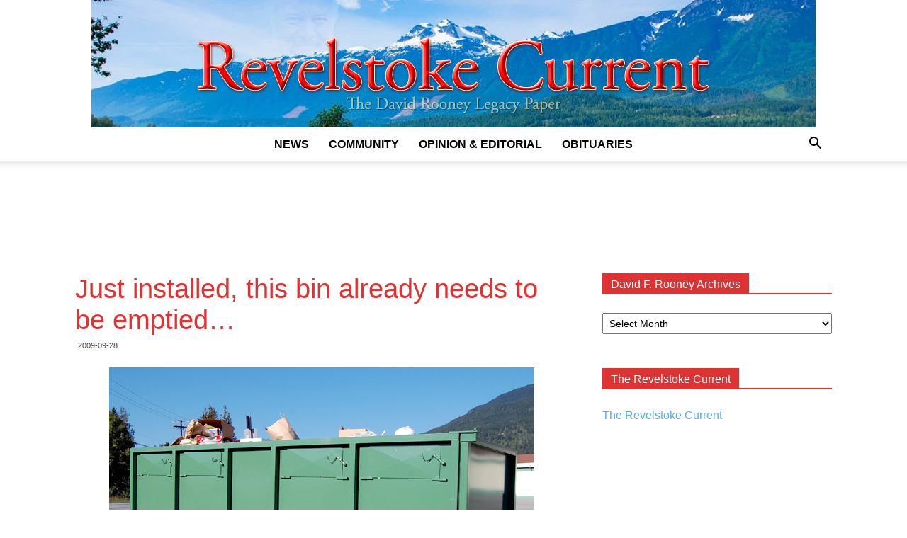

--- FILE ---
content_type: text/html; charset=UTF-8
request_url: https://legacy.revelstokecurrent.com/2009/09/just-installed-this-bin-already-needs-to-be-emptied/
body_size: 7801
content:
<!doctype html > <!--[if IE 8]><html class=ie8 lang=en> <![endif]--> <!--[if IE 9]><html class=ie9 lang=en> <![endif]--> <!--[if gt IE 8]><!--><html lang=en-US> <!--<![endif]--><head><link rel=stylesheet href=https://legacy.revelstokecurrent.com/wp-content/cache/minify/3d8cb.css media=all><title>Just installed, this bin already needs to be emptied&#8230; | Legacy Revelstoke Current</title><meta charset="UTF-8"><meta name="viewport" content="width=device-width, initial-scale=1.0"><link rel=pingback href=https://legacy.revelstokecurrent.com/xmlrpc.php><meta name='robots' content='max-image-preview:large'><link rel=icon type=image/png href=https://legacy.revelstokecurrent.com/wp-content/uploads/2018/09/favicon.ico><link rel=alternate type=application/rss+xml title="Legacy Revelstoke Current &raquo; Feed" href=https://legacy.revelstokecurrent.com/feed/ ><link rel=alternate type=application/rss+xml title="Legacy Revelstoke Current &raquo; Comments Feed" href=https://legacy.revelstokecurrent.com/comments/feed/ ><link rel=alternate title="oEmbed (JSON)" type=application/json+oembed href="https://legacy.revelstokecurrent.com/wp-json/oembed/1.0/embed?url=https%3A%2F%2Flegacy.revelstokecurrent.com%2F2009%2F09%2Fjust-installed-this-bin-already-needs-to-be-emptied%2F"><link rel=alternate title="oEmbed (XML)" type=text/xml+oembed href="https://legacy.revelstokecurrent.com/wp-json/oembed/1.0/embed?url=https%3A%2F%2Flegacy.revelstokecurrent.com%2F2009%2F09%2Fjust-installed-this-bin-already-needs-to-be-emptied%2F&#038;format=xml"> <script src=https://legacy.revelstokecurrent.com/wp-content/cache/minify/818c0.js></script> <link rel=https://api.w.org/ href=https://legacy.revelstokecurrent.com/wp-json/ ><link rel=alternate title=JSON type=application/json href=https://legacy.revelstokecurrent.com/wp-json/wp/v2/posts/3215><link rel=EditURI type=application/rsd+xml title=RSD href=https://legacy.revelstokecurrent.com/xmlrpc.php?rsd><meta name="generator" content="WordPress 6.9"><link rel=canonical href=https://legacy.revelstokecurrent.com/2009/09/just-installed-this-bin-already-needs-to-be-emptied/ ><link rel=shortlink href='https://legacy.revelstokecurrent.com/?p=3215'> <!--[if lt IE 9]><script src=https://cdnjs.cloudflare.com/ajax/libs/html5shiv/3.7.3/html5shiv.js></script><![endif]--> <script>var tdBlocksArray=[];function tdBlock(){this.id='';this.block_type=1;this.atts='';this.td_column_number='';this.td_current_page=1;this.post_count=0;this.found_posts=0;this.max_num_pages=0;this.td_filter_value='';this.is_ajax_running=false;this.td_user_action='';this.header_color='';this.ajax_pagination_infinite_stop='';}
(function(){var htmlTag=document.getElementsByTagName("html")[0];if(navigator.userAgent.indexOf("MSIE 10.0")>-1){htmlTag.className+=' ie10';}
if(!!navigator.userAgent.match(/Trident.*rv\:11\./)){htmlTag.className+=' ie11';}
if(navigator.userAgent.indexOf("Edge")>-1){htmlTag.className+=' ieEdge';}
if(/(iPad|iPhone|iPod)/g.test(navigator.userAgent)){htmlTag.className+=' td-md-is-ios';}
var user_agent=navigator.userAgent.toLowerCase();if(user_agent.indexOf("android")>-1){htmlTag.className+=' td-md-is-android';}
if(-1!==navigator.userAgent.indexOf('Mac OS X')){htmlTag.className+=' td-md-is-os-x';}
if(/chrom(e|ium)/.test(navigator.userAgent.toLowerCase())){htmlTag.className+=' td-md-is-chrome';}
if(-1!==navigator.userAgent.indexOf('Firefox')){htmlTag.className+=' td-md-is-firefox';}
if(-1!==navigator.userAgent.indexOf('Safari')&&-1===navigator.userAgent.indexOf('Chrome')){htmlTag.className+=' td-md-is-safari';}
if(-1!==navigator.userAgent.indexOf('IEMobile')){htmlTag.className+=' td-md-is-iemobile';}})();var tdLocalCache={};(function(){"use strict";tdLocalCache={data:{},remove:function(resource_id){delete tdLocalCache.data[resource_id];},exist:function(resource_id){return tdLocalCache.data.hasOwnProperty(resource_id)&&tdLocalCache.data[resource_id]!==null;},get:function(resource_id){return tdLocalCache.data[resource_id];},set:function(resource_id,cachedData){tdLocalCache.remove(resource_id);tdLocalCache.data[resource_id]=cachedData;}};})();var td_viewport_interval_list=[{"limitBottom":767,"sidebarWidth":228},{"limitBottom":1018,"sidebarWidth":300},{"limitBottom":1140,"sidebarWidth":324}];var td_animation_stack_effect="type1";var tds_animation_stack=true;var td_animation_stack_specific_selectors=".entry-thumb, img[class*=\"wp-image-\"], a.td-sml-link-to-image > img";var td_animation_stack_general_selectors=".td-animation-stack .entry-thumb, .post .entry-thumb, .post img[class*=\"wp-image-\"], .post a.td-sml-link-to-image > img";var td_ajax_url="https:\/\/legacy.revelstokecurrent.com\/wp-admin\/admin-ajax.php?td_theme_name=Newspaper&v=9.0.1";var td_get_template_directory_uri="https:\/\/legacy.revelstokecurrent.com\/wp-content\/themes\/Newspaper";var tds_snap_menu="";var tds_logo_on_sticky="";var tds_header_style="10";var td_please_wait="Please wait...";var td_email_user_pass_incorrect="User or password incorrect!";var td_email_user_incorrect="Email or username incorrect!";var td_email_incorrect="Email incorrect!";var tds_more_articles_on_post_enable="";var tds_more_articles_on_post_time_to_wait="1";var tds_more_articles_on_post_pages_distance_from_top=400;var tds_theme_color_site_wide="#dd3333";var tds_smart_sidebar="";var tdThemeName="Newspaper";var td_magnific_popup_translation_tPrev="Previous (Left arrow key)";var td_magnific_popup_translation_tNext="Next (Right arrow key)";var td_magnific_popup_translation_tCounter="%curr% of %total%";var td_magnific_popup_translation_ajax_tError="The content from %url% could not be loaded.";var td_magnific_popup_translation_image_tError="The image #%curr% could not be loaded.";var tdDateNamesI18n={"month_names":["January","February","March","April","May","June","July","August","September","October","November","December"],"month_names_short":["Jan","Feb","Mar","Apr","May","Jun","Jul","Aug","Sep","Oct","Nov","Dec"],"day_names":["Sunday","Monday","Tuesday","Wednesday","Thursday","Friday","Saturday"],"day_names_short":["Sun","Mon","Tue","Wed","Thu","Fri","Sat"]};var td_ad_background_click_link="";var td_ad_background_click_target="";</script> <meta name="google-site-verification" content="i0i3cG9TWPXM-bJOBWh3PSUUelOOa8uQ1zTC5xlYj-M"></head><body class="wp-singular post-template-default single single-post postid-3215 single-format-standard wp-theme-Newspaper just-installed-this-bin-already-needs-to-be-emptied global-block-template-1 td-politics single_template_1 td-animation-stack-type1 td-full-layout" itemscope=itemscope itemtype=https://schema.org/WebPage><div class=td-scroll-up><i class=td-icon-menu-up></i></div><div class=td-menu-background></div><div id=td-mobile-nav><div class=td-mobile-container><div class=td-menu-socials-wrap><div class=td-menu-socials> <span class=td-social-icon-wrap> <a target=_blank href=https://www.facebook.com/revelstokecurrent title=Facebook> <i class="td-icon-font td-icon-facebook"></i> </a> </span> <span class=td-social-icon-wrap> <a target=_blank href=https://www.instagram.com/revelstokecurrent title=Instagram> <i class="td-icon-font td-icon-instagram"></i> </a> </span></div><div class=td-mobile-close> <a href=#><i class=td-icon-close-mobile></i></a></div></div><div class=td-mobile-content><div class=menu-main-container><ul id=menu-main class=td-mobile-main-menu><li id=menu-item-1646009 class="menu-item menu-item-type-taxonomy menu-item-object-category menu-item-first menu-item-1646009"><a href=https://legacy.revelstokecurrent.com/category/news/ >News</a></li><li id=menu-item-1646010 class="menu-item menu-item-type-taxonomy menu-item-object-category menu-item-1646010"><a href=https://legacy.revelstokecurrent.com/category/community/ >Community</a></li><li id=menu-item-1646011 class="menu-item menu-item-type-taxonomy menu-item-object-category menu-item-1646011"><a href=https://legacy.revelstokecurrent.com/category/opinion/ >Opinion &#038; Editorial</a></li><li id=menu-item-1646012 class="menu-item menu-item-type-taxonomy menu-item-object-category menu-item-1646012"><a href=https://legacy.revelstokecurrent.com/category/obituaries/ >Obituaries</a></li></ul></div></div></div></div><div class=td-search-background></div><div class=td-search-wrap-mob><div class=td-drop-down-search aria-labelledby=td-header-search-button><form method=get class=td-search-form action=https://legacy.revelstokecurrent.com/ ><div class=td-search-close> <a href=#><i class=td-icon-close-mobile></i></a></div><div role=search class=td-search-input> <span>Search</span> <input id=td-header-search-mob type=text value name=s autocomplete=off></div></form><div id=td-aj-search-mob></div></div></div><div id=td-outer-wrap class=td-theme-wrap><div class="td-header-wrap td-header-style-10 "><div class="td-header-top-menu-full td-container-wrap "><div class="td-container td-header-row td-header-top-menu"></div></div><div class="td-banner-wrap-full td-logo-wrap-full  td-container-wrap td_stretch_container"><div class=td-header-sp-logo> <a class=td-main-logo href=https://legacy.revelstokecurrent.com/ > <img class=td-retina-data  data-retina=https://legacy.revelstokecurrent.com/wp-content/uploads/2018/09/revelstoke-current-logo.jpg src=https://legacy.revelstokecurrent.com/wp-content/uploads/2018/09/revelstoke-current-logo.jpg alt="Legacy Revelstoke Current" title="Legacy Revelstoke Current" width=1022> <span class=td-visual-hidden>Legacy Revelstoke Current</span> </a></div></div><div class="td-header-menu-wrap-full td-container-wrap "><div class="td-header-menu-wrap td-header-gradient "><div class="td-container td-header-row td-header-main-menu"><div id=td-header-menu role=navigation><div id=td-top-mobile-toggle><a href=#><i class="td-icon-font td-icon-mobile"></i></a></div><div class="td-main-menu-logo td-logo-in-header"> <a class=td-main-logo href=https://legacy.revelstokecurrent.com/ > <img class=td-retina-data data-retina=https://legacy.revelstokecurrent.com/wp-content/uploads/2018/09/revelstoke-current-logo.jpg src=https://legacy.revelstokecurrent.com/wp-content/uploads/2018/09/revelstoke-current-logo.jpg alt="Legacy Revelstoke Current" title="Legacy Revelstoke Current"> </a></div><div class=menu-main-container><ul id=menu-main-1 class=sf-menu><li class="menu-item menu-item-type-taxonomy menu-item-object-category menu-item-first td-menu-item td-normal-menu menu-item-1646009"><a href=https://legacy.revelstokecurrent.com/category/news/ >News</a></li><li class="menu-item menu-item-type-taxonomy menu-item-object-category td-menu-item td-normal-menu menu-item-1646010"><a href=https://legacy.revelstokecurrent.com/category/community/ >Community</a></li><li class="menu-item menu-item-type-taxonomy menu-item-object-category td-menu-item td-normal-menu menu-item-1646011"><a href=https://legacy.revelstokecurrent.com/category/opinion/ >Opinion &#038; Editorial</a></li><li class="menu-item menu-item-type-taxonomy menu-item-object-category td-menu-item td-normal-menu menu-item-1646012"><a href=https://legacy.revelstokecurrent.com/category/obituaries/ >Obituaries</a></li></ul></div></div><div class=header-search-wrap><div class=td-search-btns-wrap> <a id=td-header-search-button href=# role=button class="dropdown-toggle " data-toggle=dropdown><i class=td-icon-search></i></a> <a id=td-header-search-button-mob href=# role=button class="dropdown-toggle " data-toggle=dropdown><i class=td-icon-search></i></a></div><div class=td-drop-down-search aria-labelledby=td-header-search-button><form method=get class=td-search-form action=https://legacy.revelstokecurrent.com/ ><div role=search class=td-head-form-search-wrap> <input id=td-header-search type=text value name=s autocomplete=off><input class="wpb_button wpb_btn-inverse btn" type=submit id=td-header-search-top value=Search></div></form><div id=td-aj-search></div></div></div></div></div></div><div class="td-banner-wrap-full td-banner-bg td-container-wrap td_stretch_container"><div class="td-container-header td-header-row td-header-header"><div class=td-header-sp-recs><div class=td-header-rec-wrap> <script async src=//pagead2.googlesyndication.com/pagead/js/adsbygoogle.js></script><div class="td-g-rec td-g-rec-id-header td_uid_1_696ebbd9d481c_rand td_block_template_1 "> <script type=text/javascript>var td_screen_width=window.innerWidth;if(td_screen_width>=1140){document.write('<ins class=adsbygoogle style=display:inline-block;width:728px;height:90px data-ad-client=ca-pub-1693131707041892 data-ad-slot></ins>');(adsbygoogle=window.adsbygoogle||[]).push({});}
if(td_screen_width>=1019&&td_screen_width<1140){document.write('<ins class=adsbygoogle style=display:inline-block;width:468px;height:60px data-ad-client=ca-pub-1693131707041892 data-ad-slot></ins>');(adsbygoogle=window.adsbygoogle||[]).push({});}
if(td_screen_width>=768&&td_screen_width<1019){document.write('<ins class=adsbygoogle style=display:inline-block;width:468px;height:60px data-ad-client=ca-pub-1693131707041892 data-ad-slot></ins>');(adsbygoogle=window.adsbygoogle||[]).push({});}
if(td_screen_width<768){document.write('<ins class=adsbygoogle style=display:inline-block;width:320px;height:50px data-ad-client=ca-pub-1693131707041892 data-ad-slot></ins>');(adsbygoogle=window.adsbygoogle||[]).push({});}</script> </div></div></div></div></div></div><div class="td-main-content-wrap td-container-wrap"><div class="td-container td-post-template-1 "><div class=td-crumb-container></div><div class=td-pb-row><div class="td-pb-span8 td-main-content" role=main><div class=td-ss-main-content><article id=post-3215 class="post-3215 post type-post status-publish format-standard hentry category-archive" itemscope itemtype=https://schema.org/Article><div class=td-post-header><header class=td-post-title><h1 class="entry-title">Just installed, this bin already needs to be emptied&#8230;</h1><div class=td-module-meta-info> <span class="td-post-date td-post-date-no-dot"><time class="entry-date updated td-module-date" datetime=2009-09-28T16:36:59+00:00 >2009-09-28</time></span></div></header></div><div class=td-post-content><div class=td-featured-image-rec></div><figure id=attachment_3216 aria-describedby=caption-attachment-3216 style="width: 600px" class="wp-caption aligncenter"><img fetchpriority=high decoding=async class="size-full wp-image-3216" title=online-green-bin src=https://legacy.revelstokecurrent.com//wp-content/uploads/2009/09/online-green-bin.jpg alt="This new green bin was installed at the recycling area by the Forum on Sept. 24 and it already needs either companion bin, to be emptied or both. Revelstokians filled it to capacity in just four days and some people who discovered it was full heaved their junk on top — perhaps thinking that it had an open top — or just abandoned it to blow around in the wind.  A copy of this photo was sent to Darcy Mooney, manager of recycling for the Columbia Shuswap Regional District on Monday afternoon. &quot;Thanks,&quot; he replied. &quot;We have called it in. It will be picked up tomorrow (Tuesday).&quot; David F. Rooney photo" width=600 height=435><figcaption id=caption-attachment-3216 class=wp-caption-text>This new green bin, which replaces the old blue ones, was installed at the recycling area by the Forum on Sept. 24 and it already needs either a companion bin, to be emptied or both. Revelstokians filled it to capacity in just four days and some people who discovered it was full heaved their junk on top anyway — perhaps thinking that it had an open top (in which case they&#39;re not complete fools) — or just abandoned it to blow around in the wind (in which case they are morons).  A copy of this photo was sent to Darcy Mooney, manager of recycling for the Columbia Shuswap Regional District on Monday afternoon. &quot;Thanks,&quot; he replied. &quot;We have called it in. It will be picked up tomorrow (Tuesday).&quot; David F. Rooney photo</figcaption></figure><p>To find out more about why the old bins were hauled away please go to: <a href=https://legacy.revelstokecurrent.com//2009/09/24/hey-wherere-you-taking-our-blue-bins-pal/ >www.revelstokecurrent.com/2009/09/24/hey-wherere-you-taking-our-blue-bins-pal/</a>.</p> <script async src=//pagead2.googlesyndication.com/pagead/js/adsbygoogle.js></script><div class="td-g-rec td-g-rec-id-content_inlineright td_uid_3_696ebbd9d5673_rand td_block_template_1 "> <script type=text/javascript>var td_screen_width=window.innerWidth;if(td_screen_width>=1140){document.write('<ins class=adsbygoogle style=display:inline-block;width:300px;height:250px data-ad-client=ca-pub-1693131707041892 data-ad-slot></ins>');(adsbygoogle=window.adsbygoogle||[]).push({});}
if(td_screen_width>=1019&&td_screen_width<1140){document.write('<ins class=adsbygoogle style=display:inline-block;width:300px;height:250px data-ad-client=ca-pub-1693131707041892 data-ad-slot></ins>');(adsbygoogle=window.adsbygoogle||[]).push({});}
if(td_screen_width>=768&&td_screen_width<1019){document.write('<ins class=adsbygoogle style=display:inline-block;width:200px;height:200px data-ad-client=ca-pub-1693131707041892 data-ad-slot></ins>');(adsbygoogle=window.adsbygoogle||[]).push({});}
if(td_screen_width<768){document.write('<ins class=adsbygoogle style=display:inline-block;width:300px;height:250px data-ad-client=ca-pub-1693131707041892 data-ad-slot></ins>');(adsbygoogle=window.adsbygoogle||[]).push({});}</script> </div></div><footer><div class=td-post-source-tags></div><div class="td-author-name vcard author" style="display: none"><span class=fn><a href=https://legacy.revelstokecurrent.com/author/david-f-rooney/ >David F. Rooney</a></span></div> <span class=td-page-meta itemprop=author itemscope itemtype=https://schema.org/Person><meta itemprop="name" content="David F. Rooney"></span><meta itemprop="datePublished" content="2009-09-28T16:36:59+00:00"><meta itemprop="dateModified" content="2009-09-28T16:36:59-07:00"><meta itemscope itemprop="mainEntityOfPage" itemType="https://schema.org/WebPage" itemid="https://legacy.revelstokecurrent.com/2009/09/just-installed-this-bin-already-needs-to-be-emptied/"><span class=td-page-meta itemprop=publisher itemscope itemtype=https://schema.org/Organization><span class=td-page-meta itemprop=logo itemscope itemtype=https://schema.org/ImageObject><meta itemprop="url" content="https://legacy.revelstokecurrent.com/wp-content/uploads/2018/09/revelstoke-current-logo.jpg"></span><meta itemprop="name" content="Legacy Revelstoke Current"></span><meta itemprop="headline " content="Just installed, this bin already needs to be emptied..."><span class=td-page-meta itemprop=image itemscope itemtype=https://schema.org/ImageObject><meta itemprop="url" content="https://legacy.revelstokecurrent.com/wp-content/themes/Newspaper/images/no-thumb/td_meta_replacement.png"><meta itemprop="width" content="1068"><meta itemprop="height" content="580"></span></footer></article><div class="td_block_wrap td_block_related_posts td_uid_4_696ebbd9d588d_rand td_with_ajax_pagination td-pb-border-top td_block_template_1"  data-td-block-uid=td_uid_4_696ebbd9d588d ><script>var block_td_uid_4_696ebbd9d588d=new tdBlock();block_td_uid_4_696ebbd9d588d.id="td_uid_4_696ebbd9d588d";block_td_uid_4_696ebbd9d588d.atts='{"limit":3,"ajax_pagination":"next_prev","live_filter":"cur_post_same_categories","td_ajax_filter_type":"td_custom_related","class":"td_uid_4_696ebbd9d588d_rand","td_column_number":3,"live_filter_cur_post_id":3215,"live_filter_cur_post_author":"2","block_template_id":"","header_color":"","ajax_pagination_infinite_stop":"","offset":"","td_ajax_preloading":"","td_filter_default_txt":"","td_ajax_filter_ids":"","el_class":"","color_preset":"","border_top":"","css":"","tdc_css":"","tdc_css_class":"td_uid_4_696ebbd9d588d_rand","tdc_css_class_style":"td_uid_4_696ebbd9d588d_rand_style"}';block_td_uid_4_696ebbd9d588d.td_column_number="3";block_td_uid_4_696ebbd9d588d.block_type="td_block_related_posts";block_td_uid_4_696ebbd9d588d.post_count="3";block_td_uid_4_696ebbd9d588d.found_posts="8271";block_td_uid_4_696ebbd9d588d.header_color="";block_td_uid_4_696ebbd9d588d.ajax_pagination_infinite_stop="";block_td_uid_4_696ebbd9d588d.max_num_pages="2757";tdBlocksArray.push(block_td_uid_4_696ebbd9d588d);</script><h4 class="td-related-title td-block-title"><a id=td_uid_5_696ebbd9dab32 class="td-related-left td-cur-simple-item" data-td_filter_value data-td_block_id=td_uid_4_696ebbd9d588d href=#>RELATED ARTICLES</a><a id=td_uid_6_696ebbd9dab37 class=td-related-right data-td_filter_value=td_related_more_from_author data-td_block_id=td_uid_4_696ebbd9d588d href=#>MORE FROM AUTHOR</a></h4><div id=td_uid_4_696ebbd9d588d class=td_block_inner><div class=td-related-row><div class=td-related-span4><div class="td_module_related_posts td-animation-stack td_mod_related_posts"><div class=td-module-image><div class=td-module-thumb><a href=https://legacy.revelstokecurrent.com/2017/07/david-rooneys-celebration-of-life-on-wednesday-august-9th/ rel=bookmark class=td-image-wrap title="David Rooney&#8217;s Celebration of Life on Wednesday, August 9th"><img width=218 height=150 class=entry-thumb src=https://legacy.revelstokecurrent.com/wp-content/themes/Newspaper/images/no-thumb/td_218x150.png alt></a></div> <a href=https://legacy.revelstokecurrent.com/category/archive/ class=td-post-category>David F. Rooney Archives</a></div><div class=item-details><h3 class="entry-title td-module-title"><a href=https://legacy.revelstokecurrent.com/2017/07/david-rooneys-celebration-of-life-on-wednesday-august-9th/ rel=bookmark title="David Rooney&#8217;s Celebration of Life on Wednesday, August 9th">David Rooney&#8217;s Celebration of Life on Wednesday, August 9th</a></h3></div></div></div><div class=td-related-span4><div class="td_module_related_posts td-animation-stack td_mod_related_posts"><div class=td-module-image><div class=td-module-thumb><a href=https://legacy.revelstokecurrent.com/2017/07/the-passing-of-a-dear-friend-david-rooney/ rel=bookmark class=td-image-wrap title="The passing of a dear friend: David Rooney"><img width=218 height=150 class=entry-thumb src=https://legacy.revelstokecurrent.com/wp-content/uploads/2017/07/David-amongst-flowers-1-218x150.jpg srcset="https://legacy.revelstokecurrent.com/wp-content/uploads/2017/07/David-amongst-flowers-1-218x150.jpg 218w, https://legacy.revelstokecurrent.com/wp-content/uploads/2017/07/David-amongst-flowers-1-100x70.jpg 100w" sizes="(max-width: 218px) 100vw, 218px" alt title="The passing of a dear friend: David Rooney"></a></div> <a href=https://legacy.revelstokecurrent.com/category/archive/ class=td-post-category>David F. Rooney Archives</a></div><div class=item-details><h3 class="entry-title td-module-title"><a href=https://legacy.revelstokecurrent.com/2017/07/the-passing-of-a-dear-friend-david-rooney/ rel=bookmark title="The passing of a dear friend: David Rooney">The passing of a dear friend: David Rooney</a></h3></div></div></div><div class=td-related-span4><div class="td_module_related_posts td-animation-stack td_mod_related_posts"><div class=td-module-image><div class=td-module-thumb><a href=https://legacy.revelstokecurrent.com/2017/07/a-chuckle-a-day/ rel=bookmark class=td-image-wrap title="A chuckle a day"><img width=218 height=150 class=entry-thumb src=https://legacy.revelstokecurrent.com/wp-content/uploads/2017/07/online-daily-chuckle-5012-1-218x150.jpg srcset="https://legacy.revelstokecurrent.com/wp-content/uploads/2017/07/online-daily-chuckle-5012-1-218x150.jpg 218w, https://legacy.revelstokecurrent.com/wp-content/uploads/2017/07/online-daily-chuckle-5012-1-100x70.jpg 100w" sizes="(max-width: 218px) 100vw, 218px" alt title="A chuckle a day"></a></div> <a href=https://legacy.revelstokecurrent.com/category/archive/ class=td-post-category>David F. Rooney Archives</a></div><div class=item-details><h3 class="entry-title td-module-title"><a href=https://legacy.revelstokecurrent.com/2017/07/a-chuckle-a-day/ rel=bookmark title="A chuckle a day">A chuckle a day</a></h3></div></div></div></div></div><div class=td-next-prev-wrap><a href=# class="td-ajax-prev-page ajax-page-disabled" id=prev-page-td_uid_4_696ebbd9d588d data-td_block_id=td_uid_4_696ebbd9d588d><i class="td-icon-font td-icon-menu-left"></i></a><a href=#  class=td-ajax-next-page id=next-page-td_uid_4_696ebbd9d588d data-td_block_id=td_uid_4_696ebbd9d588d><i class="td-icon-font td-icon-menu-right"></i></a></div></div></div></div><div class="td-pb-span4 td-main-sidebar" role=complementary><div class=td-ss-main-sidebar><aside class="td_block_template_1 widget widget_archive"><h4 class="block-title"><span>David F. Rooney Archives</span></h4> <label class=screen-reader-text for=archives-dropdown-2>David F. Rooney Archives</label> <select id=archives-dropdown-2 name=archive-dropdown><option value>Select Month</option><option value=https://legacy.revelstokecurrent.com/2018/06/ > June 2018</option><option value=https://legacy.revelstokecurrent.com/2018/05/ > May 2018</option><option value=https://legacy.revelstokecurrent.com/2018/04/ > April 2018</option><option value=https://legacy.revelstokecurrent.com/2018/03/ > March 2018</option><option value=https://legacy.revelstokecurrent.com/2018/02/ > February 2018</option><option value=https://legacy.revelstokecurrent.com/2018/01/ > January 2018</option><option value=https://legacy.revelstokecurrent.com/2017/12/ > December 2017</option><option value=https://legacy.revelstokecurrent.com/2017/07/ > July 2017</option><option value=https://legacy.revelstokecurrent.com/2017/06/ > June 2017</option><option value=https://legacy.revelstokecurrent.com/2017/05/ > May 2017</option><option value=https://legacy.revelstokecurrent.com/2017/04/ > April 2017</option><option value=https://legacy.revelstokecurrent.com/2017/03/ > March 2017</option><option value=https://legacy.revelstokecurrent.com/2017/02/ > February 2017</option><option value=https://legacy.revelstokecurrent.com/2017/01/ > January 2017</option><option value=https://legacy.revelstokecurrent.com/2016/12/ > December 2016</option><option value=https://legacy.revelstokecurrent.com/2016/11/ > November 2016</option><option value=https://legacy.revelstokecurrent.com/2016/10/ > October 2016</option><option value=https://legacy.revelstokecurrent.com/2016/09/ > September 2016</option><option value=https://legacy.revelstokecurrent.com/2016/08/ > August 2016</option><option value=https://legacy.revelstokecurrent.com/2016/07/ > July 2016</option><option value=https://legacy.revelstokecurrent.com/2016/06/ > June 2016</option><option value=https://legacy.revelstokecurrent.com/2016/05/ > May 2016</option><option value=https://legacy.revelstokecurrent.com/2016/04/ > April 2016</option><option value=https://legacy.revelstokecurrent.com/2016/03/ > March 2016</option><option value=https://legacy.revelstokecurrent.com/2016/02/ > February 2016</option><option value=https://legacy.revelstokecurrent.com/2016/01/ > January 2016</option><option value=https://legacy.revelstokecurrent.com/2015/12/ > December 2015</option><option value=https://legacy.revelstokecurrent.com/2015/11/ > November 2015</option><option value=https://legacy.revelstokecurrent.com/2015/10/ > October 2015</option><option value=https://legacy.revelstokecurrent.com/2015/09/ > September 2015</option><option value=https://legacy.revelstokecurrent.com/2015/08/ > August 2015</option><option value=https://legacy.revelstokecurrent.com/2015/07/ > July 2015</option><option value=https://legacy.revelstokecurrent.com/2015/06/ > June 2015</option><option value=https://legacy.revelstokecurrent.com/2015/05/ > May 2015</option><option value=https://legacy.revelstokecurrent.com/2015/04/ > April 2015</option><option value=https://legacy.revelstokecurrent.com/2015/03/ > March 2015</option><option value=https://legacy.revelstokecurrent.com/2015/02/ > February 2015</option><option value=https://legacy.revelstokecurrent.com/2015/01/ > January 2015</option><option value=https://legacy.revelstokecurrent.com/2014/12/ > December 2014</option><option value=https://legacy.revelstokecurrent.com/2014/11/ > November 2014</option><option value=https://legacy.revelstokecurrent.com/2014/10/ > October 2014</option><option value=https://legacy.revelstokecurrent.com/2014/09/ > September 2014</option><option value=https://legacy.revelstokecurrent.com/2014/08/ > August 2014</option><option value=https://legacy.revelstokecurrent.com/2014/07/ > July 2014</option><option value=https://legacy.revelstokecurrent.com/2014/06/ > June 2014</option><option value=https://legacy.revelstokecurrent.com/2014/05/ > May 2014</option><option value=https://legacy.revelstokecurrent.com/2014/04/ > April 2014</option><option value=https://legacy.revelstokecurrent.com/2014/03/ > March 2014</option><option value=https://legacy.revelstokecurrent.com/2014/02/ > February 2014</option><option value=https://legacy.revelstokecurrent.com/2014/01/ > January 2014</option><option value=https://legacy.revelstokecurrent.com/2013/12/ > December 2013</option><option value=https://legacy.revelstokecurrent.com/2013/11/ > November 2013</option><option value=https://legacy.revelstokecurrent.com/2013/10/ > October 2013</option><option value=https://legacy.revelstokecurrent.com/2013/09/ > September 2013</option><option value=https://legacy.revelstokecurrent.com/2013/08/ > August 2013</option><option value=https://legacy.revelstokecurrent.com/2013/07/ > July 2013</option><option value=https://legacy.revelstokecurrent.com/2013/06/ > June 2013</option><option value=https://legacy.revelstokecurrent.com/2013/05/ > May 2013</option><option value=https://legacy.revelstokecurrent.com/2013/04/ > April 2013</option><option value=https://legacy.revelstokecurrent.com/2013/03/ > March 2013</option><option value=https://legacy.revelstokecurrent.com/2013/02/ > February 2013</option><option value=https://legacy.revelstokecurrent.com/2013/01/ > January 2013</option><option value=https://legacy.revelstokecurrent.com/2012/12/ > December 2012</option><option value=https://legacy.revelstokecurrent.com/2012/11/ > November 2012</option><option value=https://legacy.revelstokecurrent.com/2012/10/ > October 2012</option><option value=https://legacy.revelstokecurrent.com/2012/09/ > September 2012</option><option value=https://legacy.revelstokecurrent.com/2012/08/ > August 2012</option><option value=https://legacy.revelstokecurrent.com/2012/07/ > July 2012</option><option value=https://legacy.revelstokecurrent.com/2012/06/ > June 2012</option><option value=https://legacy.revelstokecurrent.com/2012/05/ > May 2012</option><option value=https://legacy.revelstokecurrent.com/2012/04/ > April 2012</option><option value=https://legacy.revelstokecurrent.com/2012/03/ > March 2012</option><option value=https://legacy.revelstokecurrent.com/2012/02/ > February 2012</option><option value=https://legacy.revelstokecurrent.com/2012/01/ > January 2012</option><option value=https://legacy.revelstokecurrent.com/2011/12/ > December 2011</option><option value=https://legacy.revelstokecurrent.com/2011/11/ > November 2011</option><option value=https://legacy.revelstokecurrent.com/2011/10/ > October 2011</option><option value=https://legacy.revelstokecurrent.com/2011/09/ > September 2011</option><option value=https://legacy.revelstokecurrent.com/2011/08/ > August 2011</option><option value=https://legacy.revelstokecurrent.com/2011/07/ > July 2011</option><option value=https://legacy.revelstokecurrent.com/2011/06/ > June 2011</option><option value=https://legacy.revelstokecurrent.com/2011/05/ > May 2011</option><option value=https://legacy.revelstokecurrent.com/2011/04/ > April 2011</option><option value=https://legacy.revelstokecurrent.com/2011/03/ > March 2011</option><option value=https://legacy.revelstokecurrent.com/2011/02/ > February 2011</option><option value=https://legacy.revelstokecurrent.com/2011/01/ > January 2011</option><option value=https://legacy.revelstokecurrent.com/2010/12/ > December 2010</option><option value=https://legacy.revelstokecurrent.com/2010/11/ > November 2010</option><option value=https://legacy.revelstokecurrent.com/2010/10/ > October 2010</option><option value=https://legacy.revelstokecurrent.com/2010/09/ > September 2010</option><option value=https://legacy.revelstokecurrent.com/2010/08/ > August 2010</option><option value=https://legacy.revelstokecurrent.com/2010/07/ > July 2010</option><option value=https://legacy.revelstokecurrent.com/2010/06/ > June 2010</option><option value=https://legacy.revelstokecurrent.com/2010/05/ > May 2010</option><option value=https://legacy.revelstokecurrent.com/2010/04/ > April 2010</option><option value=https://legacy.revelstokecurrent.com/2010/03/ > March 2010</option><option value=https://legacy.revelstokecurrent.com/2010/02/ > February 2010</option><option value=https://legacy.revelstokecurrent.com/2010/01/ > January 2010</option><option value=https://legacy.revelstokecurrent.com/2009/12/ > December 2009</option><option value=https://legacy.revelstokecurrent.com/2009/11/ > November 2009</option><option value=https://legacy.revelstokecurrent.com/2009/10/ > October 2009</option><option value=https://legacy.revelstokecurrent.com/2009/09/ > September 2009</option><option value=https://legacy.revelstokecurrent.com/2009/08/ > August 2009</option><option value=https://legacy.revelstokecurrent.com/2009/07/ > July 2009</option><option value=https://legacy.revelstokecurrent.com/2009/06/ > June 2009</option> </select> <script type=text/javascript>((dropdownId)=>{const dropdown=document.getElementById(dropdownId);function onSelectChange(){setTimeout(()=>{if('escape'===dropdown.dataset.lastkey){return;}
if(dropdown.value){document.location.href=dropdown.value;}},250);}
function onKeyUp(event){if('Escape'===event.key){dropdown.dataset.lastkey='escape';}else{delete dropdown.dataset.lastkey;}}
function onClick(){delete dropdown.dataset.lastkey;}
dropdown.addEventListener('keyup',onKeyUp);dropdown.addEventListener('click',onClick);dropdown.addEventListener('change',onSelectChange);})("archives-dropdown-2");</script> </aside><aside class="widget_text td_block_template_1 widget widget_custom_html"><h4 class="block-title"><span>The Revelstoke Current</span></h4><div class="textwidget custom-html-widget"><a href=https://revelstokecurrent.com>The Revelstoke Current</a></div></aside></div></div></div></div></div><div class="td-footer-wrapper td-container-wrap td-footer-template-14 "><div class="td-container td-footer-bottom-full"><div class=td-pb-row><div class=td-pb-span3><aside class=footer-logo-wrap><a href=https://legacy.revelstokecurrent.com/ ><img src=https://legacy.revelstokecurrent.com/wp-content/uploads/2018/05/footer-rc-logo-e1527626527591.png alt="Legacy Revelstoke Current" title="Legacy Revelstoke Current"></a></aside></div><div class=td-pb-span9><aside class=footer-text-wrap><div class=block-title><span>ABOUT US</span></div>The Revelstoke Current's first edition appeared on July 1, 2009. <br> The online daily news site was established by Publisher-Editor David F. Rooney. <br> Following his passing in 2017, the Revelstoke Current was reconstituted as a Not-For-Profit Society on February 15, 2018.</aside></div></div></div></div><div class="td-sub-footer-container td-container-wrap "><div class=td-container><div class=td-pb-row><div class="td-pb-span td-sub-footer-menu"></div><div class="td-pb-span td-sub-footer-copy"> &copy; 2026 Revelstoke Current: The David Rooney Legacy Paper</div></div></div></div></div> <script type=speculationrules>{"prefetch":[{"source":"document","where":{"and":[{"href_matches":"/*"},{"not":{"href_matches":["/wp-*.php","/wp-admin/*","/wp-content/uploads/*","/wp-content/*","/wp-content/plugins/*","/wp-content/themes/Newspaper/*","/*\\?(.+)"]}},{"not":{"selector_matches":"a[rel~=\"nofollow\"]"}},{"not":{"selector_matches":".no-prefetch, .no-prefetch a"}}]},"eagerness":"conservative"}]}</script> <script src=https://legacy.revelstokecurrent.com/wp-content/cache/minify/cce17.js></script> <script src=https://legacy.revelstokecurrent.com/wp-content/cache/minify/69faf.js async></script> <script async src="https://www.googletagmanager.com/gtag/js?id=UA-114420587-2"></script> <script>window.dataLayer=window.dataLayer||[];function gtag(){dataLayer.push(arguments);}
gtag('js',new Date());gtag('config','UA-114420587-2');</script> <script>(function(){var html_jquery_obj=jQuery('html');if(html_jquery_obj.length&&(html_jquery_obj.is('.ie8')||html_jquery_obj.is('.ie9'))){var path='https://legacy.revelstokecurrent.com/wp-content/themes/Newspaper/style.css';jQuery.get(path,function(data){var str_split_separator='#td_css_split_separator';var arr_splits=data.split(str_split_separator);var arr_length=arr_splits.length;if(arr_length>1){var dir_path='https://legacy.revelstokecurrent.com/wp-content/themes/Newspaper';var splited_css='';for(var i=0;i<arr_length;i++){if(i>0){arr_splits[i]=str_split_separator+' '+arr_splits[i];}
var formated_str=arr_splits[i].replace(/\surl\(\'(?!data\:)/gi,function regex_function(str){return' url(\''+dir_path+'/'+str.replace(/url\(\'/gi,'').replace(/^\s+|\s+$/gm,'');});splited_css+="<style>"+formated_str+"</style>";}
var td_theme_css=jQuery('link#td-theme-css');if(td_theme_css.length){td_theme_css.after(splited_css);}}});}})();</script> </body></html>

--- FILE ---
content_type: text/html; charset=utf-8
request_url: https://www.google.com/recaptcha/api2/aframe
body_size: 264
content:
<!DOCTYPE HTML><html><head><meta http-equiv="content-type" content="text/html; charset=UTF-8"></head><body><script nonce="6TNyrP61FoZlrhoAm8Ed5A">/** Anti-fraud and anti-abuse applications only. See google.com/recaptcha */ try{var clients={'sodar':'https://pagead2.googlesyndication.com/pagead/sodar?'};window.addEventListener("message",function(a){try{if(a.source===window.parent){var b=JSON.parse(a.data);var c=clients[b['id']];if(c){var d=document.createElement('img');d.src=c+b['params']+'&rc='+(localStorage.getItem("rc::a")?sessionStorage.getItem("rc::b"):"");window.document.body.appendChild(d);sessionStorage.setItem("rc::e",parseInt(sessionStorage.getItem("rc::e")||0)+1);localStorage.setItem("rc::h",'1768864732921');}}}catch(b){}});window.parent.postMessage("_grecaptcha_ready", "*");}catch(b){}</script></body></html>